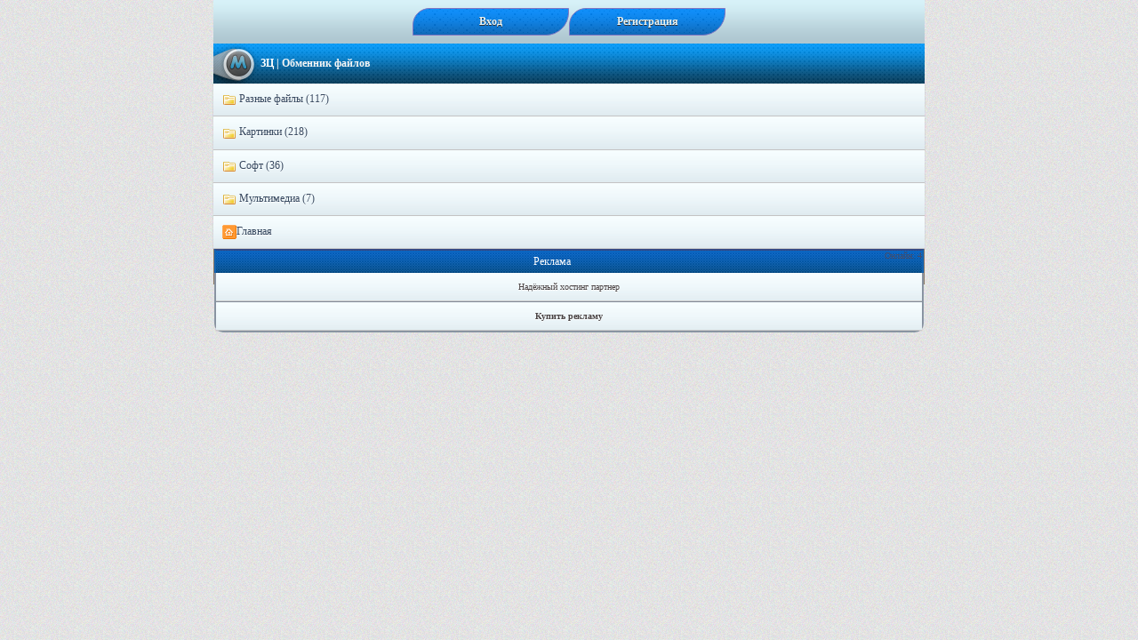

--- FILE ---
content_type: text/html; charset=UTF-8
request_url: https://masteram.us/down/pr/3
body_size: 1389
content:
<link href="/core/lightbox/css/lightbox.css" rel="stylesheet" /><!DOCTYPE html>
<head>
<meta name="theme-color" content="#0000ff">
<META HTTP-EQUIV="CONTENT-LANGUAGE" content="RU" />
<META HTTP-EQUIV="CACHE-CONTROL" content="private" />
<meta name="copyright" content="masteram.us" />
<meta name="viewport" content="width=device-width, initial-scale=1" />
<meta charset="utf-8" />
<meta name="Reply-to" content="dru987@yandex.ru" />
<meta name="yandex-verification" content="f23ae736b2866d25" />
<meta name="description" content="Архив рабочих скриптов. Учебники, справочники, сервисы для wap мастера, учебники PHP,SQL,HTML,CSS, сервисы, справочники, Online Магазин,!" />
<meta name="keywords" content="wap мастерау, wap скрипты, вап скрипты, скачать wap скрипт, как установить скрипт, помошь новичку, мастерам, скрипты, рабочие, скачать бесплатно, учебники, справочники, сервисы, форум, PHP коды, Скрипты Пользователей, помощь новичкам, masteram, мастерам,скрипты, рабочие, скачать бесплатно, учебники, справочники, сервисы, форум, PHP,SQL,HTML,CSS, коды, Магазин, Форум," />
<link rel="manifest" href="/core/js/manifest.json">
<link href="/core/template/blue2/style.css" rel="stylesheet" type="text/css"/>
<link href="/core/template/blue2/img/favicon.ico" rel="shortcut icon"/>
<link rel="shortcut icon" href="/favicon.ico" /><title>ЗЦ | Обменник файлов</title></head><body><div class="z99"><a class="jk" href="/login"><b>Вход </b></a><a class="jk" href="/reg"><b>Регистрация </b></a></div><div class="menu"><b><a href="/down/">ЗЦ</a> | <b>Обменник файлов</b></b></div><div class="menu_j"><a href="/down/list/23/3" class="top_menu_j"><img src="/down/ext/dir.gif" alt="*"/> Разные файлы (117)</a></div><div class="menu_j"><a href="/down/list/22/3" class="top_menu_j"><img src="/down/ext/dir.gif" alt="*"/> Картинки (218)</a></div><div class="menu_j"><a href="/down/list/21/3" class="top_menu_j"><img src="/down/ext/dir.gif" alt="*"/> Софт (36)</a></div><div class="menu_j"><a href="/down/list/20/3" class="top_menu_j"><img src="/down/ext/dir.gif" alt="*"/> Мультимедиа (7)</a></div><div class="menu_j"><a href="/" class="top_menu_j"><img  src='/icon/home.png' width='16' height='16' alt=''/>Главная </a></div>
<script src="/core/lightbox/js/lightbox.js"></script><div style="text-align:center"></div><div class="title55"> <span class ="right">Онлайн: 4</font></span><div style="text-align:center"><div class="wdadd1" style="text-decoration:none; color:white;">Реклама</div><div class="wdadd2"><div class="menu_j"><a href="https://worldbyte.net/" class="top_menu_j" target="_blank">Надёжный хостинг партнер</a></div></div><div class="wdadd3"><div class="menu_j"><a href="/reklama.php"  class="top_menu_j"><b> Купить рекламу</b></a></div></div></div></div></body></html>